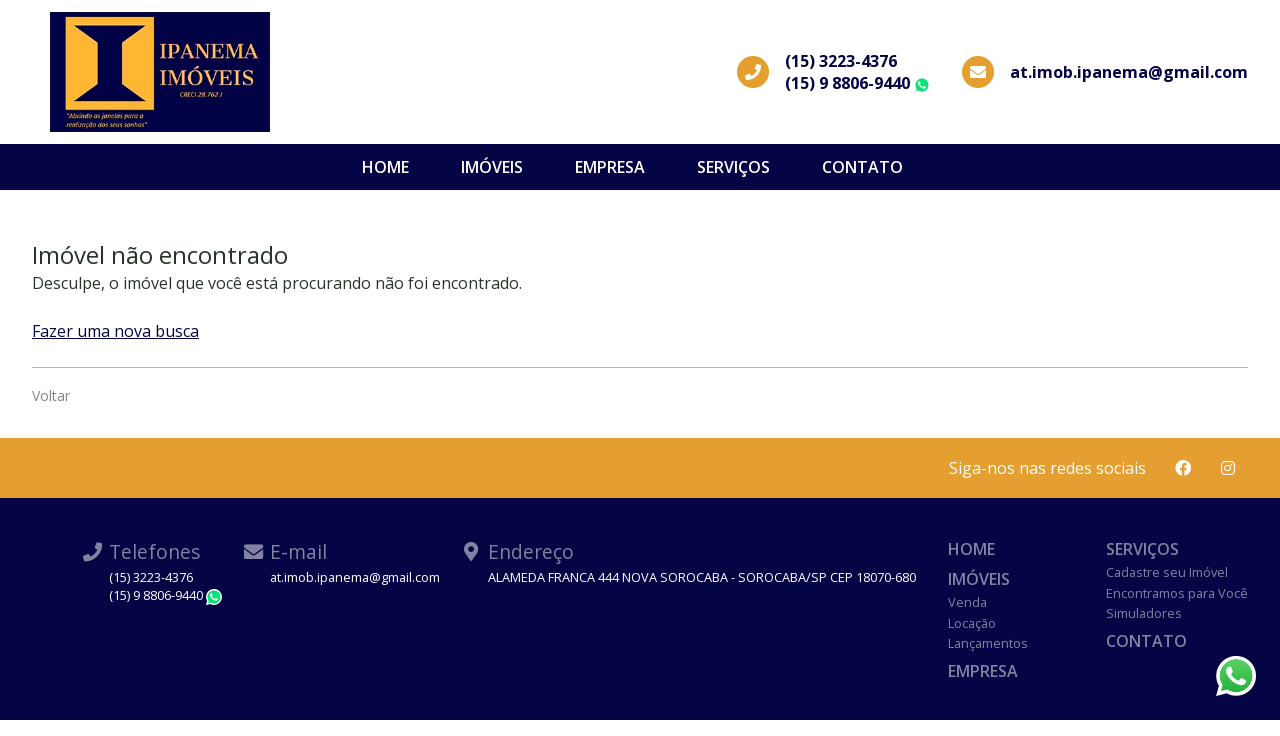

--- FILE ---
content_type: text/html; charset=UTF-8
request_url: https://www.imobiliariaipanema.com.br/imoveis_detalhes.php?id=457
body_size: 2984
content:

<!DOCTYPE html>
<html lang="pt-BR">
<head>
	
	<meta charset="UTF-8">
	<meta http-equiv="x-ua-compatible" content="ie=edge">
      <title>Detalhes do Imóvel &ndash; IMOBILIÁRIA IPANEMA</title>
    <meta name="description" content="">
  	<meta name="viewport" content="width=device-width, initial-scale=1">

	
	<style>
	:root {
		--cor-principal: 			#050545;
		--cor-principal-clara: 		#e59f30;
		--cor-principal-escura: 	#050545;
		--cor-principal-bg: 		#F1FFFA;
		
		--cor-secundaria: 			#e59f30;
		--cor-secundaria-clara: 	#050545;
		--cor-secundaria-escura: 	#293329;
		--cor-secundaria-bg: 		#E7FFE7;
		
		--cor-texto: 				#293329;
		--cor-neutra: 				#293329;
		--cor-destaque1: 			#050545;
		--cor-destaque2: 			#050545;
	}
</style>
				
	<link href='https://fonts.googleapis.com/css?family=Open+Sans:400,300,400italic,600,600italic,700,700italic|Open+Sans+Condensed:300' rel='stylesheet'>
	<!-- Slick CSS -->
	<link rel="stylesheet" href="js/externo/slick/slick.css">
	<link rel="stylesheet" href="js/externo/slick/slick-theme.css">
	<!-- Tema CSS -->
	<link rel="stylesheet" href="css/tema_4.css?v=20220712">

	
	
	<style>
	/* cor principal e derivadas */
	.cor-principal {
		color: #050545;
	}

	.cor-principal-clara {
		color: #e59f30;
	}

	.cor-principal-escura {
		color: #050545;
	}

	.cor-principal-bg {
		color: #F1FFFA;
	}

	.bg-cor-principal {
		background-color: #050545;
	}

	.bg-cor-principal-clara {
		background-color: #e59f30;
	}

	.bg-cor-principal-escura {
		background-color: #050545;
	}

	.bg-cor-principal-bg {
		background-color: #F1FFFA;
	}
	
	/* cor secundária e derivadas */
	.cor-secundaria {
		color: #e59f30;
	}

	.cor-secundaria-clara {
		color: #050545;
	}

	.cor-secundaria-escura {
		color: #293329;
	}

	.cor-secundaria-bg {
		color: #E7FFE7;
	}

	.bg-cor-secundaria {
		background-color: #e59f30;
	}

	.bg-cor-secundaria-clara {
		background-color: #050545;
	}

	.bg-cor-secundaria-escura {
		background-color: #293329;
	}

	.bg-cor-secundaria-bg {
		background-color: #E7FFE7;
	}

	/* cor texto e derivadas */

	.cor-texto {
		color: #293329;
	}

	.bg-cor-texto {
		background-color: #293329;
	}

	.cor-neutra {
		color: #293329;
	}

	.bg-cor-neutra {
		background-color: #293329;
	}
	
	/* cor destaque e derivadas */

	.cor-destaque1 {
		color: #050545;
	}

	.bg-cor-destaque1 {
		background-color: #050545;
	}

	.cor-destaque2 {
		color: #050545;
	}

	.bg-cor-destaque2 {
		background-color: #050545;
	}

	a {
		color: #050545;
	}

	/* bordas */

	.bdt-cor-secundaria {
		border-top: 1px solid #e59f30;
	}
</style>  <script type="application/ld+json">{"@context":"https://schema.org","@type":"RealEstateListing","name":" em , ","url":"https://www.imobiliariaipanema.com.br/imoveis_detalhes.php?id=","about":{"@type":["Place","Product"],"name":" -  em , ","url":"https://www.imobiliariaipanema.com.br/imoveis_detalhes.php?id=","address":{"@type":"PostalAddress","streetAddress":" - "},"map":"https://www.google.com/maps?q=%2C+%2C+","image":"https://s3.us-east-1.amazonaws.com/sgipro/550/","identifier":{"@type":"PropertyValue","propertyID":"REF"},"telephone":"15 32234376","offers":[]},"provider":{"@type":"RealEstateAgent","name":"IMOBILIÁRIA IPANEMA","url":"https://www.imobiliariaipanema.com.br/","telephone":"15 32234376","address":"ALAMEDA FRANCA  444  NOVA SOROCABA  - SOROCABA/SP CEP 18070-680","image":"https://s3.us-east-1.amazonaws.com/sgipro/550/logo_e2a0484e557075068f38a4a73fc24182.png"},"offers":[]}</script></head>
<body class="bd-interna bd-detalhes tema-4 cliente-550">


	
			<section class="box-whatsapp">
			<a href="https://api.whatsapp.com/send?phone=5515988069440&text=Ol%C3%A1%2C+gostaria+de+mais+informa%C3%A7%C3%B5es" target="_blank"></a>
	    </section>
	
<div class="site">

	<div class="site-cabecalho-fora">
		<header class="site-cabecalho largura-site ma">
			<a class="site-logo" href="index.php">
		<img src="https://s3.us-east-1.amazonaws.com/sgipro/550/logo_e2a0484e557075068f38a4a73fc24182.png" alt="IMOBILIÁRIA IPANEMA">
	</a>
			<div class="cabecalho-info">
								<div class="cabecalho-info__telefones">
					<div class="cabecalho-info__icone telefones__icone icone icone--telefone"></div>
					<ul class="telefones">
		<li class="telefones__item telefone">
		<span class="telefone__numero mask-phone">
			15 32234376	
		</span>
					</li>
		<li class="telefones__item telefone">
		<span class="telefone__numero mask-phone">
			15 9 88069440	
		</span>
						<span class="telefone__whatsapp">
			WhatsApp
		</span>
			</li>
	</ul>
				</div>
												<div class="cabecalho-info__emails">
					<div class="cabecalho-info__icone emails__icone icone icone--email"></div>
					<ul class="emails">
		<li class="email__item email">
		<!-- <a href="mailto:at.imob.ipanema@gmail.com"> -->
			at.imob.ipanema@gmail.com		<!-- </a> -->
	</li>
	</ul>
				</div>
							</div>
		</header> <!-- .site-cabecalho -->

		
	</div> <!-- .site-cabecalho-fora -->

	<div class="menu-principal-fora">
		<nav class="menu-principal grupo largura-site ma">
	<span class="menu__trigger">
		<span class="menu__trigger-label icone icone--menu">Menu</span>
	</span>
	<ul class="menu__ul grupo">
			<li class="menu__li">
		<a class="menu__link" href="index.php">Home</a>

			</li>
	<li class="menu__li">
		<a class="menu__link" href="imoveis_listagem.php">Imóveis</a>

					<ul class="menu__sub-ul">
									<li class="menu__sub-li">
						<a class="menu__sub-link" href="imoveis_listagem.php?neg=venda">Venda</a>
					</li>
									<li class="menu__sub-li">
						<a class="menu__sub-link" href="imoveis_listagem.php?neg=locacao">Locação</a>
					</li>
									<li class="menu__sub-li">
						<a class="menu__sub-link" href="imoveis_listagem.php?neg=venda&lancamento=1">Lançamentos</a>
					</li>
							</ul>
			</li>
	<li class="menu__li">
		<a class="menu__link" href="empresa.php">Empresa</a>

			</li>
	<li class="menu__li">
		<a class="menu__link" href="cadastre_imovel.php?tipo=cadastro">Serviços</a>

					<ul class="menu__sub-ul">
									<li class="menu__sub-li">
						<a class="menu__sub-link" href="cadastre_imovel.php?tipo=cadastro">Cadastre seu Imóvel</a>
					</li>
									<li class="menu__sub-li">
						<a class="menu__sub-link" href="cadastre_imovel.php?tipo=encontre">Encontramos para Você</a>
					</li>
									<li class="menu__sub-li">
						<a class="menu__sub-link" href="simuladores.php">Simuladores</a>
					</li>
							</ul>
			</li>
	<li class="menu__li">
		<a class="menu__link" href="contato.php">Contato</a>

			</li>
	</ul>
</nav>
<!-- /.menu-fora -->
	</div> <!-- .menu-principal-fora -->

	<div class="site-conteudo-fora">
		<section class="site-conteudo">

<div class="largura-site ma">


	<div class="pagina-texto mt2">
		<h1 class="cor-texto">Imóvel não encontrado</h1>

		<p class="cor-texto">
			Desculpe, o imóvel que você está procurando não foi encontrado.
		</p>

		<p>
			<a href="imoveis_listagem.php">Fazer uma nova busca</a>
		</p>
	</div>


<div class="site-voltar site-voltar--baixo">
	<a href="imoveis_listagem.php" class="js-voltar">Voltar</a>
</div>

</div>
<!-- /.largura-site ma -->

		</section> <!-- .site-conteudo -->
	</div> <!-- .site-conteudo-fora -->

		<div class="redes-sociais-fora">
		<section class="redes-sociais largura-site ma">
			<span class="redes-sociais__titulo">Siga-nos nas redes sociais</span>
			
			<ul class="lista-redes-sociais">
		<li>
		<a href="https://www.facebook.com/imob.ipanema/" target="_blank">
			<i class="icone icone--facebook icone--fw"></i>
		</a>
	</li>
					<li>
		<a href="https://www.instagram.com/ipanema_imoveis/" target="_blank">
			<i class="icone icone--instagram icone--fw"></i>
		</a>
	</li>
			</ul>
		</section>
	</div>
		<div class="site-rodape-fora">
		<footer class="site-rodape largura-site ma">

			<div class="rodape-info">
				<div class="rodape-info__modulo">
										<h2>
						<i class="icone icone--fw icone--telefone"></i>
						Telefones					</h2>
					<ul class="telefones">
		<li class="telefones__item telefone">
		<span class="telefone__numero mask-phone">
			15 32234376	
		</span>
					</li>
		<li class="telefones__item telefone">
		<span class="telefone__numero mask-phone">
			15 9 88069440	
		</span>
						<span class="telefone__whatsapp">
			WhatsApp
		</span>
			</li>
	</ul>
									</div>
				<!-- /.rodape-info__modulo -->

				<div class="rodape-info__modulo">
										<h2>
						<i class="icone icone--fw icone--email"></i>
						E-mail					</h2>
					<ul class="emails">
		<li class="email__item email">
		<!-- <a href="mailto:at.imob.ipanema@gmail.com"> -->
			at.imob.ipanema@gmail.com		<!-- </a> -->
	</li>
	</ul>
									</div>
				<!-- /.rodape-info__modulo -->

									<div class="rodape-info__modulo">
						<div class="rodape-info__endereco">
							<h2>
								<i class="icone icone--fw icone--endereco"></i>
								Endereço
							</h2>
							<p class="endereco">
								ALAMEDA FRANCA  444  NOVA SOROCABA  - SOROCABA/SP CEP 18070-680							</p>
						</div>
					</div>
					<!-- /.rodape-info__modulo -->
							</div>
			<!-- /.rodape-info -->

			<nav class="menu-rodape grupo largura-site ma">
	<span class="menu__trigger">
		<span class="menu__trigger-label icone icone--menu">Menu</span>
	</span>
	<ul class="menu__ul grupo">
			<li class="menu__li">
		<a class="menu__link" href="index.php">Home</a>

			</li>
	<li class="menu__li">
		<a class="menu__link" href="imoveis_listagem.php">Imóveis</a>

					<ul class="menu__sub-ul">
									<li class="menu__sub-li">
						<a class="menu__sub-link" href="imoveis_listagem.php?neg=venda">Venda</a>
					</li>
									<li class="menu__sub-li">
						<a class="menu__sub-link" href="imoveis_listagem.php?neg=locacao">Locação</a>
					</li>
									<li class="menu__sub-li">
						<a class="menu__sub-link" href="imoveis_listagem.php?neg=venda&lancamento=1">Lançamentos</a>
					</li>
							</ul>
			</li>
	<li class="menu__li">
		<a class="menu__link" href="empresa.php">Empresa</a>

			</li>
	<li class="menu__li">
		<a class="menu__link" href="cadastre_imovel.php?tipo=cadastro">Serviços</a>

					<ul class="menu__sub-ul">
									<li class="menu__sub-li">
						<a class="menu__sub-link" href="cadastre_imovel.php?tipo=cadastro">Cadastre seu Imóvel</a>
					</li>
									<li class="menu__sub-li">
						<a class="menu__sub-link" href="cadastre_imovel.php?tipo=encontre">Encontramos para Você</a>
					</li>
									<li class="menu__sub-li">
						<a class="menu__sub-link" href="simuladores.php">Simuladores</a>
					</li>
							</ul>
			</li>
	<li class="menu__li">
		<a class="menu__link" href="contato.php">Contato</a>

			</li>
	</ul>
</nav>
<!-- /.menu-fora -->
			<!-- /.menu-rodape -->

			<div class="rodape-logo-orangeimob"
	style="
		flex: 1 1 100%;
		display: flex;
		flex-direction: column;
		align-items: center;
		justify-content: center;
		gap: 0.5em;
		padding: 1em;"
	>
	<span style="
		text-transform: uppercase;
		font-size: 0.625em;
		font-weight: 300;
		opacity: 0.6;
		letter-spacing: 0.1em;">
		Desenvolvido por
	</span>
	<a
		href="https://orangeimob.com.br"
		target="_blank"
		style="
			text-decoration: none;
			display: block;
			background: #042c40 url(imagens/logo_orangeimob_branco.png) no-repeat center center / contain;
			border-radius: 5em;
			box-shadow: 3px 2px 0 #cd4b00;
			overflow: hidden;
			width: 8em;
		    height: 2em;
		    padding: 0 0.5em;
		    background-origin: content-box;
		">
		<span style="position: absolute; left: -999em;">Orangeimob - Sistema de Gestão para Imobiliárias</span>
	</a>	
</div>
		</footer>
		<!-- /.site-rodape -->

		<div class="site-rodape__copyright">
			<div class="largura-site ma">
				&copy; 2026 IMOBILIÁRIA IPANEMA.

				<br>
			</div>
		</div>
	</div>
	<!-- /.site-rodape-fora -->

</div> <!-- .site -->

<!-- JavaScripts -->
<script src="js/externo/jquery-3.3.1.min.js"></script>
<script src="js/externo/js.cookie.js"></script>
<script src="js/externo/jquery.cycle2.min.js"></script>
<script src="js/externo/jquery.mask.min.js"></script>
<script src="js/externo/slick/slick.min.js"></script>
<link rel="stylesheet" href="js/externo/fancybox/jquery.fancybox.min.css">
<script src="js/externo/fancybox/jquery.fancybox.min.js"></script><script src="js/tema/cforms.js?v=1.01"></script>
<script src="js/tema/scripts.js?v=1.01"></script>




</body>
</html>


--- FILE ---
content_type: text/javascript
request_url: https://www.imobiliariaipanema.com.br/js/externo/jquery.mask.min.js
body_size: 2942
content:
// jQuery Mask Plugin v1.14.9
// github.com/igorescobar/jQuery-Mask-Plugin
var $jscomp={scope:{},findInternal:function(a,f,c){a instanceof String&&(a=String(a));for(var l=a.length,g=0;g<l;g++){var b=a[g];if(f.call(c,b,g,a))return{i:g,v:b}}return{i:-1,v:void 0}}};$jscomp.defineProperty="function"==typeof Object.defineProperties?Object.defineProperty:function(a,f,c){if(c.get||c.set)throw new TypeError("ES3 does not support getters and setters.");a!=Array.prototype&&a!=Object.prototype&&(a[f]=c.value)};
$jscomp.getGlobal=function(a){return"undefined"!=typeof window&&window===a?a:"undefined"!=typeof global&&null!=global?global:a};$jscomp.global=$jscomp.getGlobal(this);$jscomp.polyfill=function(a,f,c,l){if(f){c=$jscomp.global;a=a.split(".");for(l=0;l<a.length-1;l++){var g=a[l];g in c||(c[g]={});c=c[g]}a=a[a.length-1];l=c[a];f=f(l);f!=l&&null!=f&&$jscomp.defineProperty(c,a,{configurable:!0,writable:!0,value:f})}};
$jscomp.polyfill("Array.prototype.find",function(a){return a?a:function(a,c){return $jscomp.findInternal(this,a,c).v}},"es6-impl","es3");
(function(a,f,c){"function"===typeof define&&define.amd?define(["jquery"],a):"object"===typeof exports?module.exports=a(require("jquery")):a(f||c)})(function(a){var f=function(b,h,e){var d={invalid:[],getCaret:function(){try{var a,n=0,h=b.get(0),e=document.selection,k=h.selectionStart;if(e&&-1===navigator.appVersion.indexOf("MSIE 10"))a=e.createRange(),a.moveStart("character",-d.val().length),n=a.text.length;else if(k||"0"===k)n=k;return n}catch(A){}},setCaret:function(a){try{if(b.is(":focus")){var p,
d=b.get(0);d.setSelectionRange?d.setSelectionRange(a,a):(p=d.createTextRange(),p.collapse(!0),p.moveEnd("character",a),p.moveStart("character",a),p.select())}}catch(z){}},events:function(){b.on("keydown.mask",function(a){b.data("mask-keycode",a.keyCode||a.which);b.data("mask-previus-value",b.val())}).on(a.jMaskGlobals.useInput?"input.mask":"keyup.mask",d.behaviour).on("paste.mask drop.mask",function(){setTimeout(function(){b.keydown().keyup()},100)}).on("change.mask",function(){b.data("changed",!0)}).on("blur.mask",
function(){c===d.val()||b.data("changed")||b.trigger("change");b.data("changed",!1)}).on("blur.mask",function(){c=d.val()}).on("focus.mask",function(b){!0===e.selectOnFocus&&a(b.target).select()}).on("focusout.mask",function(){e.clearIfNotMatch&&!g.test(d.val())&&d.val("")})},getRegexMask:function(){for(var a=[],b,d,e,k,c=0;c<h.length;c++)(b=m.translation[h.charAt(c)])?(d=b.pattern.toString().replace(/.{1}$|^.{1}/g,""),e=b.optional,(b=b.recursive)?(a.push(h.charAt(c)),k={digit:h.charAt(c),pattern:d}):
a.push(e||b?d+"?":d)):a.push(h.charAt(c).replace(/[-\/\\^$*+?.()|[\]{}]/g,"\\$&"));a=a.join("");k&&(a=a.replace(new RegExp("("+k.digit+"(.*"+k.digit+")?)"),"($1)?").replace(new RegExp(k.digit,"g"),k.pattern));return new RegExp(a)},destroyEvents:function(){b.off("input keydown keyup paste drop blur focusout ".split(" ").join(".mask "))},val:function(a){var d=b.is("input")?"val":"text";if(0<arguments.length){if(b[d]()!==a)b[d](a);d=b}else d=b[d]();return d},calculateCaretPosition:function(a,d){var h=
d.length,e=b.data("mask-previus-value"),k=e.length;8===b.data("mask-keycode")&&e!==d?a-=d.slice(0,a).length-e.slice(0,a).length:e!==d&&(a=a>=k?h:a+(d.slice(0,a).length-e.slice(0,a).length));return a},behaviour:function(e){e=e||window.event;d.invalid=[];var h=b.data("mask-keycode");if(-1===a.inArray(h,m.byPassKeys)){var h=d.getMasked(),c=d.getCaret();setTimeout(function(a,b){d.setCaret(d.calculateCaretPosition(a,b))},10,c,h);d.val(h);d.setCaret(c);return d.callbacks(e)}},getMasked:function(a,b){var c=
[],p=void 0===b?d.val():b+"",k=0,g=h.length,f=0,l=p.length,n=1,v="push",w=-1,r,u;e.reverse?(v="unshift",n=-1,r=0,k=g-1,f=l-1,u=function(){return-1<k&&-1<f}):(r=g-1,u=function(){return k<g&&f<l});for(var y;u();){var x=h.charAt(k),t=p.charAt(f),q=m.translation[x];if(q)t.match(q.pattern)?(c[v](t),q.recursive&&(-1===w?w=k:k===r&&(k=w-n),r===w&&(k-=n)),k+=n):t===y?y=void 0:q.optional?(k+=n,f-=n):q.fallback?(c[v](q.fallback),k+=n,f-=n):d.invalid.push({p:f,v:t,e:q.pattern}),f+=n;else{if(!a)c[v](x);t===x?
f+=n:y=x;k+=n}}p=h.charAt(r);g!==l+1||m.translation[p]||c.push(p);return c.join("")},callbacks:function(a){var f=d.val(),p=f!==c,g=[f,a,b,e],k=function(a,b,d){"function"===typeof e[a]&&b&&e[a].apply(this,d)};k("onChange",!0===p,g);k("onKeyPress",!0===p,g);k("onComplete",f.length===h.length,g);k("onInvalid",0<d.invalid.length,[f,a,b,d.invalid,e])}};b=a(b);var m=this,c=d.val(),g;h="function"===typeof h?h(d.val(),void 0,b,e):h;m.mask=h;m.options=e;m.remove=function(){var a=d.getCaret();d.destroyEvents();
d.val(m.getCleanVal());d.setCaret(a);return b};m.getCleanVal=function(){return d.getMasked(!0)};m.getMaskedVal=function(a){return d.getMasked(!1,a)};m.init=function(c){c=c||!1;e=e||{};m.clearIfNotMatch=a.jMaskGlobals.clearIfNotMatch;m.byPassKeys=a.jMaskGlobals.byPassKeys;m.translation=a.extend({},a.jMaskGlobals.translation,e.translation);m=a.extend(!0,{},m,e);g=d.getRegexMask();if(c)d.events(),d.val(d.getMasked());else{e.placeholder&&b.attr("placeholder",e.placeholder);b.data("mask")&&b.attr("autocomplete",
"off");c=0;for(var f=!0;c<h.length;c++){var l=m.translation[h.charAt(c)];if(l&&l.recursive){f=!1;break}}f&&b.attr("maxlength",h.length);d.destroyEvents();d.events();c=d.getCaret();d.val(d.getMasked());d.setCaret(c)}};m.init(!b.is("input"))};a.maskWatchers={};var c=function(){var b=a(this),c={},e=b.attr("data-mask");b.attr("data-mask-reverse")&&(c.reverse=!0);b.attr("data-mask-clearifnotmatch")&&(c.clearIfNotMatch=!0);"true"===b.attr("data-mask-selectonfocus")&&(c.selectOnFocus=!0);if(l(b,e,c))return b.data("mask",
new f(this,e,c))},l=function(b,c,e){e=e||{};var d=a(b).data("mask"),h=JSON.stringify;b=a(b).val()||a(b).text();try{return"function"===typeof c&&(c=c(b)),"object"!==typeof d||h(d.options)!==h(e)||d.mask!==c}catch(u){}},g=function(a){var b=document.createElement("div"),c;a="on"+a;c=a in b;c||(b.setAttribute(a,"return;"),c="function"===typeof b[a]);return c};a.fn.mask=function(b,c){c=c||{};var e=this.selector,d=a.jMaskGlobals,h=d.watchInterval,d=c.watchInputs||d.watchInputs,g=function(){if(l(this,b,
c))return a(this).data("mask",new f(this,b,c))};a(this).each(g);e&&""!==e&&d&&(clearInterval(a.maskWatchers[e]),a.maskWatchers[e]=setInterval(function(){a(document).find(e).each(g)},h));return this};a.fn.masked=function(a){return this.data("mask").getMaskedVal(a)};a.fn.unmask=function(){clearInterval(a.maskWatchers[this.selector]);delete a.maskWatchers[this.selector];return this.each(function(){var b=a(this).data("mask");b&&b.remove().removeData("mask")})};a.fn.cleanVal=function(){return this.data("mask").getCleanVal()};
a.applyDataMask=function(b){b=b||a.jMaskGlobals.maskElements;(b instanceof a?b:a(b)).filter(a.jMaskGlobals.dataMaskAttr).each(c)};g={maskElements:"input,td,span,div",dataMaskAttr:"*[data-mask]",dataMask:!0,watchInterval:300,watchInputs:!0,useInput:!/Chrome\/[2-4][0-9]|SamsungBrowser/.test(window.navigator.userAgent)&&g("input"),watchDataMask:!1,byPassKeys:[9,16,17,18,36,37,38,39,40,91],translation:{0:{pattern:/\d/},9:{pattern:/\d/,optional:!0},"#":{pattern:/\d/,recursive:!0},A:{pattern:/[a-zA-Z0-9]/},
S:{pattern:/[a-zA-Z]/}}};a.jMaskGlobals=a.jMaskGlobals||{};g=a.jMaskGlobals=a.extend(!0,{},g,a.jMaskGlobals);g.dataMask&&a.applyDataMask();setInterval(function(){a.jMaskGlobals.watchDataMask&&a.applyDataMask()},g.watchInterval)},window.jQuery,window.Zepto);
